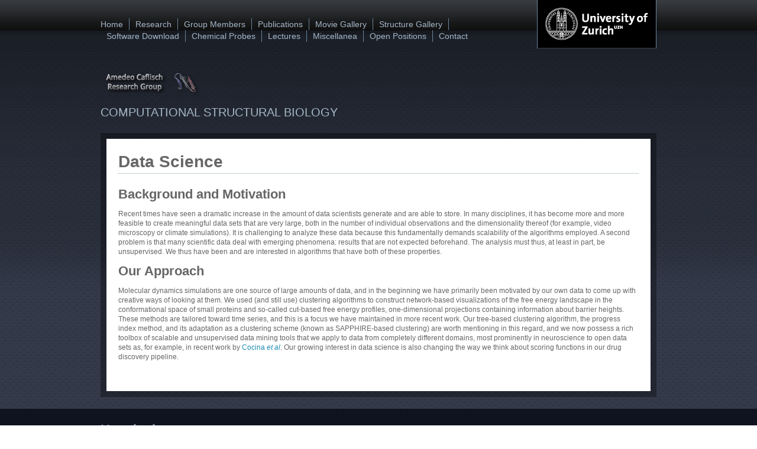

--- FILE ---
content_type: text/html; charset=utf-8
request_url: http://www.biochem-caflisch.uzh.ch/node/505
body_size: 5507
content:
<!DOCTYPE html PUBLIC "-//W3C//DTD XHTML+RDFa 1.0//EN"
  "http://www.w3.org/MarkUp/DTD/xhtml-rdfa-1.dtd">
<html xmlns="http://www.w3.org/1999/xhtml" xml:lang="en" version="XHTML+RDFa 1.0" dir="ltr"
  xmlns:content="http://purl.org/rss/1.0/modules/content/"
  xmlns:dc="http://purl.org/dc/terms/"
  xmlns:foaf="http://xmlns.com/foaf/0.1/"
  xmlns:og="http://ogp.me/ns#"
  xmlns:rdfs="http://www.w3.org/2000/01/rdf-schema#"
  xmlns:sioc="http://rdfs.org/sioc/ns#"
  xmlns:sioct="http://rdfs.org/sioc/types#"
  xmlns:skos="http://www.w3.org/2004/02/skos/core#"
  xmlns:xsd="http://www.w3.org/2001/XMLSchema#">

<head profile="http://www.w3.org/1999/xhtml/vocab">
  <meta http-equiv="Content-Type" content="text/html; charset=utf-8" />
<meta name="Generator" content="Drupal 7 (http://drupal.org)" />
<link rel="canonical" href="/node/505" />
<link rel="shortlink" href="/node/505" />
<meta name="MobileOptimized" content="width" />
<meta name="HandheldFriendly" content="true" />
<meta name="viewport" content="width=device-width, initial-scale=1" />
<link rel="shortcut icon" href="http://www.biochem-caflisch.uzh.ch/sites/default/files/favicon.ico" type="image/vnd.microsoft.icon" />
  <title>Data Science | Caflisch - UZH</title>
  <style type="text/css" media="all">
@import url("http://www.biochem-caflisch.uzh.ch/modules/system/system.base.css?s8y3tx");
@import url("http://www.biochem-caflisch.uzh.ch/modules/system/system.menus.css?s8y3tx");
@import url("http://www.biochem-caflisch.uzh.ch/modules/system/system.messages.css?s8y3tx");
@import url("http://www.biochem-caflisch.uzh.ch/modules/system/system.theme.css?s8y3tx");
</style>
<style type="text/css" media="all">
@import url("http://www.biochem-caflisch.uzh.ch/sites/all/modules/calendar/css/calendar_multiday.css?s8y3tx");
@import url("http://www.biochem-caflisch.uzh.ch/modules/comment/comment.css?s8y3tx");
@import url("http://www.biochem-caflisch.uzh.ch/modules/field/theme/field.css?s8y3tx");
@import url("http://www.biochem-caflisch.uzh.ch/modules/node/node.css?s8y3tx");
@import url("http://www.biochem-caflisch.uzh.ch/modules/search/search.css?s8y3tx");
@import url("http://www.biochem-caflisch.uzh.ch/modules/user/user.css?s8y3tx");
@import url("http://www.biochem-caflisch.uzh.ch/modules/forum/forum.css?s8y3tx");
@import url("http://www.biochem-caflisch.uzh.ch/sites/all/modules/views/css/views.css?s8y3tx");
</style>
<style type="text/css" media="all">
@import url("http://www.biochem-caflisch.uzh.ch/sites/all/modules/ctools/css/ctools.css?s8y3tx");
@import url("http://www.biochem-caflisch.uzh.ch/sites/all/modules/panels/css/panels.css?s8y3tx");
@import url("http://www.biochem-caflisch.uzh.ch/sites/all/modules/video/css/video.css?s8y3tx");
@import url("http://www.biochem-caflisch.uzh.ch/sites/all/modules/biblio/biblio.css?s8y3tx");
@import url("http://www.biochem-caflisch.uzh.ch/sites/all/modules/node_embed/plugins/node_embed/node_embed.css?s8y3tx");
</style>
<style type="text/css" media="all and (min-width: 980px)">
@import url("http://www.biochem-caflisch.uzh.ch/sites/all/themes/bluemasters/css/960.css?s8y3tx");
</style>
<style type="text/css" media="all and (min-width: 760px) and (max-width: 979px)">
@import url("http://www.biochem-caflisch.uzh.ch/sites/all/themes/bluemasters/css/720.css?s8y3tx");
</style>
<style type="text/css" media="all and (max-width: 759px)">
@import url("http://www.biochem-caflisch.uzh.ch/sites/all/themes/bluemasters/css/mobile.css?s8y3tx");
</style>
<style type="text/css" media="all">
@import url("http://www.biochem-caflisch.uzh.ch/sites/all/themes/bluemasters/css/style.css?s8y3tx");
</style>

<!--[if (lte IE 8)&(!IEMobile)]>
<link type="text/css" rel="stylesheet" href="http://www.biochem-caflisch.uzh.ch/sites/all/themes/bluemasters/css/basic-layout.css?s8y3tx" media="all" />
<![endif]-->

  
  <script type="text/javascript" src="http://www.biochem-caflisch.uzh.ch/misc/jquery.js?v=1.4.4"></script>
<script type="text/javascript" src="http://www.biochem-caflisch.uzh.ch/misc/jquery-extend-3.4.0.js?v=1.4.4"></script>
<script type="text/javascript" src="http://www.biochem-caflisch.uzh.ch/misc/jquery-html-prefilter-3.5.0-backport.js?v=1.4.4"></script>
<script type="text/javascript" src="http://www.biochem-caflisch.uzh.ch/misc/jquery.once.js?v=1.2"></script>
<script type="text/javascript" src="http://www.biochem-caflisch.uzh.ch/misc/drupal.js?s8y3tx"></script>
<script type="text/javascript" src="http://www.biochem-caflisch.uzh.ch/misc/form-single-submit.js?v=7.99"></script>
<script type="text/javascript" src="http://www.biochem-caflisch.uzh.ch/sites/all/modules/entityreference/js/entityreference.js?s8y3tx"></script>
<script type="text/javascript" src="http://www.biochem-caflisch.uzh.ch/sites/all/modules/spamspan/spamspan.js?s8y3tx"></script>
<script type="text/javascript" src="http://www.biochem-caflisch.uzh.ch/sites/all/themes/bluemasters/js/jquery.flexslider-min.js?s8y3tx"></script>
<script type="text/javascript" src="http://www.biochem-caflisch.uzh.ch/sites/all/themes/bluemasters/js/jquery.mobilemenu.min.js?s8y3tx"></script>
<script type="text/javascript" src="http://www.biochem-caflisch.uzh.ch/sites/all/modules/video/js/video.js?s8y3tx"></script>
<script type="text/javascript">
<!--//--><![CDATA[//><!--
jQuery.extend(Drupal.settings, {"basePath":"\/","pathPrefix":"","setHasJsCookie":0,"bluemasters":{"topoptiontext":"Select a page"},"ajaxPageState":{"theme":"bluemasters","theme_token":"rsVwGQIDPoTfnWCnU02O-u6qEqEaMrKa9HnINKrdcw0","js":{"0":1,"1":1,"misc\/jquery.js":1,"misc\/jquery-extend-3.4.0.js":1,"misc\/jquery-html-prefilter-3.5.0-backport.js":1,"misc\/jquery.once.js":1,"misc\/drupal.js":1,"misc\/form-single-submit.js":1,"sites\/all\/modules\/entityreference\/js\/entityreference.js":1,"sites\/all\/modules\/spamspan\/spamspan.js":1,"sites\/all\/themes\/bluemasters\/js\/jquery.flexslider-min.js":1,"sites\/all\/themes\/bluemasters\/js\/jquery.mobilemenu.min.js":1,"sites\/all\/modules\/video\/js\/video.js":1},"css":{"modules\/system\/system.base.css":1,"modules\/system\/system.menus.css":1,"modules\/system\/system.messages.css":1,"modules\/system\/system.theme.css":1,"sites\/all\/modules\/calendar\/css\/calendar_multiday.css":1,"modules\/comment\/comment.css":1,"modules\/field\/theme\/field.css":1,"modules\/node\/node.css":1,"modules\/search\/search.css":1,"modules\/user\/user.css":1,"modules\/forum\/forum.css":1,"sites\/all\/modules\/views\/css\/views.css":1,"sites\/all\/modules\/ctools\/css\/ctools.css":1,"sites\/all\/modules\/panels\/css\/panels.css":1,"sites\/all\/modules\/video\/css\/video.css":1,"sites\/all\/modules\/biblio\/biblio.css":1,"sites\/all\/modules\/node_embed\/plugins\/node_embed\/node_embed.css":1,"sites\/all\/themes\/bluemasters\/css\/960.css":1,"sites\/all\/themes\/bluemasters\/css\/720.css":1,"sites\/all\/themes\/bluemasters\/css\/mobile.css":1,"sites\/all\/themes\/bluemasters\/css\/style.css":1,"sites\/all\/themes\/bluemasters\/css\/basic-layout.css":1}},"urlIsAjaxTrusted":{"\/node\/505?destination=node\/505":true}});
//--><!]]>
</script>
</head>
<body class="html not-front not-logged-in no-sidebars page-node page-node- page-node-505 node-type-page" >
  <div id="skip-link">
    <a href="#main-content" class="element-invisible element-focusable">Skip to main content</a>
  </div>
    <div id="page">

    <!--header-top-->
    <div id="header-top">
        <div id="header-top-inside" class="clearfix container_12">
        	
            <div class="grid_9"> <!-- AVEDIT: I bumped this from grid_7 to grid_12 and disabled the inside-left and inside-right blocks below-->
                <!--header-top-inside-left-->
                <div id="header-top-inside-left">  <div class="region region-header">
    <div id="block-system-main-menu" class="block block-system block-menu">


<div class="content">
<ul class="menu"><li class="first leaf"><a href="/">Home</a></li>
<li class="leaf"><a href="/research" title="What We Do">Research</a></li>
<li class="leaf"><a href="/members" title="Who is currently in the group">Group Members</a></li>
<li class="leaf"><a href="/publist" title="What we published">Publications</a></li>
<li class="leaf"><a href="/movies" title="Movies and animations related to our published work">Movie Gallery</a></li>
<li class="leaf"><a href="/structures" title="An overview of the 3D structures you can explore on this site">Structure Gallery</a></li>
<li class="leaf"><a href="/download" title="Software offered by the Caflisch group">Software Download</a></li>
<li class="leaf"><a href="/compounds" title="Drug-like molecules developed in the Caflisch group">Chemical Probes</a></li>
<li class="leaf"><a href="/lectures" title="Lectures and teaching materials for download">Lectures</a></li>
<li class="leaf"><a href="/links" title="Funding sources, links, etc.">Miscellanea</a></li>
<li class="leaf"><a href="/jobs" title="What we expect from and offer to prospective coworkers">Open Positions</a></li>
<li class="last leaf"><a href="/contact" title="How to reach us">Contact</a></li>
</ul></div>
</div>  </div>
</div>
                <!--EOF:header-top-inside-left-->
            </div>

            <div class="grid_3">
               <a id="header-top-inside-right" title="University of Zurich" href="http://www.uzh.ch"></a> <!-- AVEDIT: UZH logo - do not use-->
                <!--
                <div id="logo-floater"> 
        			                    <a href="http://www.uzh.ch" title="University of Zurich">
                    <img src="http://www.biochem-caflisch.uzh.ch/sites/default/files/AClogo.png" alt="Home" />
                    </a>
                                    </div> 
                -->
            </div>
            <!--
            <div class="grid_2">
                <div id="header-top-inside-left-feed">
                    <div id="topSocial">
                    <ul>									
                        <a class="twitter" href="http://twitter.com/morethanthemes" title="Follow Us on Twitter!"></a></li>
                        <a class="facebook" href="http://www.facebook.com/pages/More-than-just-themes/194842423863081" title="Join Us on Facebook!"></a></li>
                        <li><a class="rss" title="RSS" href="#" title="Subcribe to Our RSS Feed"></a></li>
                    </ul>
                    </div>
                </div>
            </div>
            <div class="grid_3">
                <div id="header-top-inside-right"></div> 
            </div>
            --> 
        </div>
    </div>
    <!--EOF:header-top-->

    <div id="wrapper">

        <!--header-->
        <div id="header" class="clearfix container_12">
        	
            <div class="grid_7">
                <!--logo-floater-->
                    <div id="logo-floater">                     
             	                          <a href="/" title="Home">
                      <img src="http://www.biochem-caflisch.uzh.ch/sites/default/files/AClogo.png" alt="Home" />
                      </a>
                                                            <div class="clearfix">
        				                        
                                                <span id="slogan">Computational Structural Biology</span>
                                            </div>
                                    </div> 
                <!--EOF:logo-floater-->
            </div>
            
            <div class="grid_5">
                <!--navigation-->
                <div id="navigation">
                                    </div>
                <!--EOF:navigation-->
            </div>
           
        </div><!--EOF:header-->
        
        <div class="container_12">
            <div class="grid_12">
                <div id="main-area" class="clearfix">
                
                    <div id="main-area-inside" class="clearfix">
                        
                                                <div class="grid_12 alpha omega">    
                        
                            <div id="main"  class="inside clearfix">
                                
                                                           
                    			                         
                                                                
                                                                
                                                                                                <h1 class="title">Data Science</h1>
                                                                                                
                                                                
                                  <div class="region region-content">
    <div id="block-system-main" class="block block-system">


<div class="content">
<div id="node-505" class="node node-page" about="/node/505" typeof="foaf:Document">

  
      <span property="dc:title" content="Data Science" class="rdf-meta element-hidden"></span><span property="sioc:num_replies" content="0" datatype="xsd:integer" class="rdf-meta element-hidden"></span>
  
  <div class="content clearfix">
    <div class="field field-name-body field-type-text-with-summary field-label-hidden"><div class="field-items"><div class="field-item even" property="content:encoded"><h2>Background and Motivation</h2>
<p>Recent times have seen a dramatic increase in the amount of data scientists generate and are able to store. In many disciplines, it has become more and more feasible to create meaningful data sets that are very large, both in the number of individual observations and the dimensionality thereof (for example, video microscopy or climate simulations). It is challenging to analyze these data because this fundamentally demands scalability of the algorithms employed. A second problem is that many scientific data deal with emerging phenomena: results that are not expected beforehand. The analysis must thus, at least in part, be unsupervised. We thus have been and  are interested in algorithms that have both of these properties.</p>
<h2>Our Approach</h2>
<p>Molecular dynamics simulations are one source of large amounts of data, and in the beginning we have primarily been motivated by our own data to come up with creative ways of looking at them. We used (and still use) clustering algorithms to construct network-based visualizations of the free energy landscape in the conformational space of small proteins and so-called cut-based free energy profiles, one-dimensional projections containing information about barrier heights. These methods are tailored toward time series, and this is a focus we have maintained in more recent work. Our tree-based clustering algorithm, the progress index method, and its adaptation as a clustering scheme (known as SAPPHIRE-based clustering) are worth mentioning in this regard, and we now possess a rich toolbox of scalable and unsupervised data mining tools that we apply to data from completely different domains, most prominently in neuroscience to open data sets as, for example, in recent work by <a href="https://doi.org/10.1523/ENEURO.0484-20.2021">Cocina <i>et al</i></a>. Our growing interest in data science is also changing the way we think about scoring functions in our drug discovery pipeline.</p>
</div></div></div>  </div>

  <div class="clearfix">
          <div class="links clearfix"></div>
    
      </div>

</div>
</div>
</div>  </div>
                                
                                                                
                            </div>
                            <!--main-->
                        </div>
                    
                		                        
                    </div>
                
                </div>
                <!--main-area-->
            </div>
        </div>
        
    </div><!-- /#wrapper-->

    <!--footer-->
    <div id="footer">
        <div id="footer-inside" class="clearfix container_12">
            
            <div class="grid_4">
            	<div id="footer-left">
                    <div class="grid_2 alpha">
                		<div id="footer-left-1">
                			                		</div>
                    </div>
                    <div class="grid_2 omega">
                        <div id="footer-left-2">
                			                		</div>
                    </div>
                </div>
            </div>
            
            <div class="grid_4">
                <div id="footer-center">
                	  <div class="region region-footer-center">
    <div id="block-user-login" class="block block-user">

<h2>User login</h2>

<div class="content">
<form action="/node/505?destination=node/505" method="post" id="user-login-form" accept-charset="UTF-8"><div><div class="form-item form-type-textfield form-item-name">
  <label for="edit-name">Username <span class="form-required" title="This field is required.">*</span></label>
 <input type="text" id="edit-name" name="name" value="" size="15" maxlength="60" class="form-text required" />
</div>
<div class="form-item form-type-password form-item-pass">
  <label for="edit-pass">Password <span class="form-required" title="This field is required.">*</span></label>
 <input type="password" id="edit-pass" name="pass" size="15" maxlength="128" class="form-text required" />
</div>
<div class="item-list"></div><input type="hidden" name="form_build_id" value="form-ubRLKaCTzOb8CGET8Tr__65TlR0tD5YcEdaYJw3evLU" />
<input type="hidden" name="form_id" value="user_login_block" />
<div class="form-actions form-wrapper" id="edit-actions"><input type="submit" id="edit-submit" name="op" value="Log in" class="form-submit" /></div></div></form></div>
</div>  </div>
                </div>
            </div>
            
            <div class="grid_4">
                <div id="footer-right">
                	                </div>
            </div>
            
        </div>
    </div>
    <!--EOF:footer-->

    <!--footer-bottom-->
    <div id="footer-bottom">
        
        <div id="footer-bottom-inside" class="clearfix container_12">

            <div class="grid_5">
            	<div id="footer-bottom-inside-left">
            		  <div class="region region-footer">
    <div id="block-system-powered-by" class="block block-system">


<div class="content">
<span>Powered by <a href="https://www.drupal.org">Drupal</a></span></div>
</div>  </div>
            	</div>
            </div>

            <div class="grid_7">
            	<div id="footer-bottom-inside-right">
        		            	                </div>
            </div>

            <div class="grid_12">
        	   <div class="credits-container" style="clear:both; padding-top:12px;">Ported to Drupal for the Open Source Community by <a href="http://www.drupalizing.com">Drupalizing</a>, a Project of <a href="http://www.morethanthemes.com">More than Themes</a></div>     
            </div>

        </div>

        <div class="container_12">

            <div class="grid_12">
                <div class="credits-container clearfix">
                    <a title="Brought To You By: www.SmashingMagazine.com" class="smashing" href="http://www.smashingmagazine.com" target="_blank">Brought to you By: www.SmashingMagazine.com</a>
                    <a title="Drupalizing" class="drupalizing" href="http://www.drupalizing.com" target="_blank">Drupalizing</a> 
                </div>  
            </div> 
        
        </div> 
            
    </div>
    <!--EOF:footer-bottom-->

</div><!--EOF:page-->
  <script type="text/javascript">
<!--//--><![CDATA[//><!--

		jQuery.noConflict();
		jQuery(document).ready(function($){

			$(window).load(function() {

				$(".flexslider").fadeIn("slow");

				$(".flexslider").flexslider({ 
				animationLoop: true,  					
				animation: "slide",
				animationSpeed: "1000",
				controlNav: 1,
				directionNav: false,
				touch: 1,
				pauseOnHover: 1,  
				slideshowSpeed: 8000,
				randomize: 0,
				controlsContainer: "#slideshow",
				});
			});
		});  /* JQUERY ENDS */
//--><!]]>
</script>
<script type="text/javascript">
<!--//--><![CDATA[//><!--

jQuery(document).ready(function($) {

	$("#navigation > ul.menu, #navigation ul.sf-menu, #navigation .content > ul.menu").mobileMenu({
	prependTo: "#navigation",
	combine: false,
    switchWidth: 960,
    topOptionText: Drupal.settings.bluemasters['topoptiontext']
	});

});
//--><!]]>
</script>
</body>
</html>


--- FILE ---
content_type: text/css
request_url: http://www.biochem-caflisch.uzh.ch/sites/all/themes/bluemasters/css/style.css?s8y3tx
body_size: 6324
content:
* { margin:0; padding:0; }
.column-fix { padding:0 10px; }
.alpha .column-fix { padding: 0 3.33px 0 10px; }
.omega .column-fix { padding: 0 10px 0 3.33px; }
.alpha.omega .column-fix { padding:0 6.66px; }

body, div, span, p, a, img, ul, ol, li, table, th, tr, td, form, fieldset, legend, dl, dt, dd, blockquote, applet, object { border:0; }

body { padding: 0; background: transparent url(../images/bg.gif) repeat; font: 12px/1.4 Verdana, Helvetica, sans-serif; font-size: 12px; color: #666666;  text-align: center;  }

a {color:#1b8bb4; text-decoration:none; border:none;}

a:link, li a.active {color:#1b8bb4; text-decoration:none; border:none;}

a:hover {color:#1b8bb4; text-decoration: underline; border:none;}

img {max-width: 100%; height: auto;} 

img a { border:none; }

h1, h2, h3, h4, h5, h6 { font-family:  Arial, Helvetica, Sans Serif; margin:0 0 10px 0; }

h1 { font-size:230%; }

h2 { font-size:183%; font-weight: bold;}

h3 { font-size:140%; font-weight: bold;}

h4 { font-size:120%; font-weight: bold;}

h5 { font-size:100%; }

h1.title { border-bottom:1px dotted #84a1af; margin:0 0 20px 0; }

.node h2 a { color:#1c8cb5; font-size: 26px; }

p { margin:0 0 10px 0; }

blockquote { border: 1px solid #ced1da; background: #eef0f5; margin:20px 0; padding: 20px; color:#788093; font-weight:bold; font-style:italic; }

.clearfix:after { content: " "; display: block; clear: both; visibility: hidden; line-height: 0; height: 0; }

.clearfix { display: inline-block; }

html[xmlns] .clearfix { display: block; }

.fatinred { color:#900000; font-size: 110%; font-weight:bold;} /*AVEDIT: added*/

.frontlight-left { float:left; text-align:justify; color:#FFFFFF; font-family: Verdana, Arial, Helvetica, sans-serif; font-size:120%; }

/*
 * Page
 */
#page { background: url(../images/bg.png) repeat-x; }

/*
 * Header-top
 */
#header-top-inside {  height:81px; margin:0 auto; } /*AVEDIT: height bumped from 52px*/

#header-top-inside-left { float:left; text-align:left; padding:20px 0 0 0; color:#485766; font-family: Verdana, Arial, Helvetica, sans-serif; font-size:120%; }

#header-top-inside-left a  { color: #a5b7c7; } /*AVEDIT: lighter color from #6a87a3*/

#header-top-inside-left-feed { float:left; padding:20px 0 0 0; }

#header-top-inside-right { float:right; text-align:right; height:81px; width; 200px; padding:0 200px 0 0; background-image:url(../images/uzh.png); border-right:1px solid #6a87a3; border-left:1px solid #6a87a3; border-bottom:1px solid #354351; text-indent:-9999px;} /*AVEDIT: for UZH logo persistence*/

/*
* Header menu
*/
.region-header ul.menu li { float:left; display:block; overflow:hidden; list-style-type:none; padding:0 10px; margin:0; border-right:1px solid #6a87a3;  }

.region-header ul.menu li.first { padding:0 10px 0 0; }

.region-header ul.menu li.last { border-right:none; }

/*
 * Wrapper
 */
#wrapper { margin:0 auto; text-align:left; padding:0 0 20px 0; }

#header { padding: 29px 0 21px 0; }

#logo-floater { float:left;  margin: 0; text-align: left; }

#logo-floater a { outline:none; }

#site-name a { color:#ffffff; font-size:14px; outline:none; }

#slogan { color:#a5b7c7; text-transform:uppercase; font-size:20px; } /*AVEDIT: lighter color from 485766*/

#navigation { float:right; margin:10px 0 0 40px;  display:block; }

#highlighted { padding:0 0 20px 0; }

#main-area { background: transparent; clear:both; display:block; overflow:hidden;  background-image:url(../images/home-block-box-bg.png); padding: 10px;} 

#main-area-inside {  display:block; overflow:hidden; background-image:url(../images/main-area-bg.png); } 

#main { padding:20px; } 

.no-sidebars #main { padding:20px 40px 20px 20px; } 

.no-sidebars #main-area-inside { background:#ffffff; }

/*
* Taxonomy - Feed Pages
* .node-teaser
*/
.node-teaser { display:block; margin:0 0 25px 0; padding:0 0 5px 0; border-bottom:1px dotted #84A1AF; }

/*
 * Region-sidebar-first
 */
#right { background: #EEF0F5; }

#right .block h2 {  background: #9097a9 url(../images/icons/menu-icon.png) no-repeat 10px center; color:#ffffff; padding:10px 10px 10px 45px; font-size:160%;  margin: 0; }

#right .block .content { padding:20px 20px 30px 20px; } 

#right .block.block-menu .content,

#right .block.block-system .content { padding:10px; margin:0; } 

#right .block ul.menu { padding:0; margin:0; } 

#right .block ul.menu ul { padding:0 0 0 10px; }

#right .block ul.menu li { padding:0; margin:0; list-style: none; } 

#right .block ul.menu li a { background: url("../images/menu-right-bg.png") no-repeat scroll 96% center #E0E3EB; color: #747C93; display: block;
font-family:  Verdana, Arial,Helvetica,sans-serif; font-weight: 600; overflow: hidden; padding: 10px 20px 10px 10px; margin:0 0 2px 0; } 

#right .block ul.menu li ul.menu li a { background-image:none; margin:0 0 2px 0; }

/*
 * Home
 */
#home-blocks-area { background-image:url(../images/home-block-box-bg.png); padding: 20px 10px 0 10px; 
min-height:100px; overflow:hidden; clear:both; } 

/* Example overrides */

.home-block-area { float:none; padding:0; } 

.home-block-area.first { padding-left:0; }

.home-block-area.last { padding-right:0;  }

#home-blocks-area .region-home-area-3-b .block { background:none; margin: -6px 0 0; }

#home-blocks-area .block { background:url(../images/home-block-header-bg.png) repeat-x top; padding-bottom:20px;  }

#home-blocks-area .block h2 { height: 36px; font-size:20px; font-weight:bold; color:#ffffff; margin:0; padding:10px 0 0 20px; }

#home-blocks-area .region-home-area-1 .block h2 { background:url(../images/icons/man-icon.png) no-repeat 13px 10px; padding:10px 0 0 49px; }

#home-blocks-area .region-home-area-2 .block h2 { background:url(../images/icons/bubble-icon.png) no-repeat 13px 10px; padding:10px 0 0 49px; }

#home-blocks-area .region-home-area-3 .block h2 { background:url(../images/icons/phone-icon.png) no-repeat 13px 10px; padding:10px 0 0 49px; }

#home-blocks-area .block .content { background:url(../images/sectionbg.png); padding:20px; display:block; overflow:hidden; 
font-family:  Arial, Helvetica, Sans Serif; font-size: 14px; color: #6a7796; }

#home-blocks-area .block .content h1, 
#home-blocks-area .block .content h2, 
#home-blocks-area .block .content h3, 
#home-blocks-area .block .content h4 { color:#ffffff; }

#home-blocks-area .block .content h3 { font-size:17px; }

#home-blocks-area .block .content .detail h3 { font-size:14px; padding:0; margin:0; }
#home-blocks-area .block .content .detail h4 { color: #6a7796; font-size: 14px; line-height: 16px; padding:0; margin:0; font-weight:normal; }

#home-blocks-area .block .content p.post-note{  font-size: 12px; margin-top: -8px; }

#home-blocks-area .block .content p.post-note a{ color: #3f9fcf; }

.ico { float: left; margin: 0 20px 10px 0;  }

.ico2 img { margin-right: 5px; width: auto;} 
 
.clear{ clear: both; }

/*
 * Footer
 */
#footer { clear:both; margin:0 auto; text-align:center; display: block; background-color: #0F131F; border-bottom: 1px solid #040507; 
min-height:100px; }

#footer-inside { margin:0 auto; text-align:left; padding:20px 0; }

#footer a { color:#417893; }

#footer a:link, #footer li a.active { color:#417893; }

#footer a:hover { color:#417893; }

#footer h2{ color: #8c94ac; background: transparent; font-size:22px; padding:0 0 10px 0; }

#footer .content{ color: #ffffff; }

#footer ul.menu li { margin: 0 0 0.25em 0; } 

#footer ul.menu li.leaf { list-style:none; }

#footer ul.menu li a { color:#606574; }

#footer-bottom { clear:both; margin:0 auto; text-align:center; display: block; background: #040507;border-top:1px solid #0F131F; padding:20px 0; }

#footer-bottom-inside { margin:0 auto; text-align:left; min-height:50px; color:#6a7796; font-family:  Verdana, Helvetica, sans-serif; font-size: 11px;}

#footer-bottom-inside a {color:#6a7796;}

/*
 * Footer Gallery block 
 */   
.footer-gallery-block img { background-color: #191F2F; border: 1px solid #252C3E; float: left; margin-bottom: 10px; margin-right: 9px; padding: 5px; width: auto;} 

/*
 * Footer Twitter block 
 */
#footer ul.twitter { -moz-border-radius: 10px; -webkit-border-radius: 10px; border-radius: 10px; background: url("../images/tweetbg.png") repeat scroll 0 0 transparent;
list-style-type: none; padding: 10px; margin-left:0; }

#footer ul.twitter{ padding:10px; }

#footer ul.twitter li, #footer li.twitter-message { color: #417893; font-family:  Verdana; font-size: 12px; margin: 0; }

#footer a.twitter-link, #footer a.twitter-user { color: #B8E2F6; }

#footer .twitter-timestamp { color: #305465; display: block; font-family:  Verdana; font-size: 11px; margin-top: 25px; }

/*
 * Node
 */
div.field-type-taxonomy-term-reference { color: #444955; font-size:11px; font-weight: bold; background: url(../images/tag.png) no-repeat left; padding-left: 28px; margin-top: 10px; display:block;
overflow:hidden; }

div.field-type-taxonomy-term-reference a { color: #1b8bb4;}

div.field-type-taxonomy-term-reference .field-label { float:left; display:block; clear:both; }

div.field-type-taxonomy-term-reference .field-items .field-item { float:left; display:block; padding:0 5px ;}


.node .content img { border: none; background: #eef0f5; padding: 1%; margin:20px 0; max-width: 97.5%;} 

/*
 * contact form
 */
form#contact_form label { font-weight: bold; }

form#commentform input, form#contact_form input[type="text"] { background: none repeat scroll 0 0 #EEF0F5; border: 1px solid #CED1DA; font-size: 18px; height: 2em;width: 95%; }

form#contact_form input[type="text"] { width: 43%; }

form#commentform textarea, form#contact_form textarea { background: none repeat scroll 0 0 #EEF0F5; border: 1px solid #CED1DA; font-family: Verdana; font-size: 14px;
height: 170px; margin: 0 0 10px 10px; width: 290px; }

form#contact_form textarea { height: 300px; margin-left: 0; width: 100%; }

#map_wrap { float: right; margin-right: 0; }

p.map { display: block; font-weight: bold; margin: 0; }

form#commentform input#submit, form#contact_form button { background: none repeat scroll 0 0 #11719F; border: 0 none; color: #FFFFFF; float: right; font-weight: bold; margin-top: 10px; padding: 0 5px; width: 80px; }

form#contact_form button { height: 45px; margin: 0; width: 120px; }

/*
 * Module contact form
 */
.contact-form label { font-weight:bold; padding:5px 0; }

.contact-form .form-text { background:#EEF0F5; border: 1px solid #CED1DA; font-weight:normal; height:25px; line-height:25px; width: 98%; padding:5px; color: #666666; } 

.contact-form textarea { background:#EEF0F5; border: 1px solid #CED1DA; font-weight:normal; padding:5px; font-family: Verdana, Helvetica, sans-serif; color: #666666; }

.contact-form .form-submit {  background: #11719F; border: none; color: #FFFFFF; float: right; font-weight: bold; margin: 10px 0 0 0; padding: 10px; cursor:pointer; 
font-family: Arial, Verdana, Helvetica, sans-serif; }

/*
 * Comments
 */
#comments { clear:both; }

.comment-form label { font-weight:bold; padding:5px 0; }

.comment-form .form-text { background:#EEF0F5; border: 1px solid #CED1DA; font-weight:normal; height:25px; line-height:25px; width: 98%; padding:5px; color: #666666; } 

.comment-form textarea { background:#EEF0F5; border: 1px solid #CED1DA; font-weight:normal; padding:5px; 
font-family: Verdana, Helvetica, sans-serif; font-size:12px; line-height:120%; color: #666666; }

.comment-form .form-submit {  background: #11719F; border: none; color: #FFFFFF; float: right; font-weight: bold; margin: 10px 0 0 10px; padding: 10px; cursor:pointer; 
font-family: Arial, Verdana, Helvetica, sans-serif; }

.comment { background:#EEF0F5; border: 1px solid #CED1DA; font-weight:normal; padding:20px; margin:20px 0;  }

.comment .submitted { color:#777d8a; font-size:11px; }

.comment h3 a.permalink { font-size:12px; font-family: Verdana, Helvetica, sans-serif; }

/*
 * Form items
 */
.form-item, .form-actions { clear: both; display: block; margin-bottom: 1em; margin-top: 1em; overflow: hidden; }

/*
 * List items
 */
ul.menu { margin: 0 0 0.75em; padding: 0; list-style:inside; }

ul.menu li { margin: 0 0 0.25em 1.5em; padding: 0; } 

.links { clear:both; overflow:hidden; margin:10px 0; }

ul li.leaf { list-style-type: disc; list-style-image:none; }

ul.inline li.node-readmore, ul.inline li.comment-add { background: #11719F; border: none; color: #FFFFFF; float: right; font-weight: bold; margin: 7px 0 0 7px;  cursor:pointer; 
font-family: Arial, Verdana, Helvetica, sans-serif; padding:10px; }

.node-readmore a, .comment-add a, .comment-add a.active { color:#ffffff; padding:10px; }

.home-block-area .node-readmore , .home-block-area .comment-add { margin:0 5px; }

.home-block-area .node-readmore a, .home-block-area .comment-add a{ font-size:12px; padding:0 5px; }

.user-picture { float:left; margin:0 20px 0 0; background: #ffffff; border: 1px solid #CED1DA; padding:4px; }

.user-picture a, .user-picture img { padding:0; margin:0; display:block; overflow:hidden; }

/*
 * Pager
 */
ul.pager { background: #eef0f5; border: 1px solid #ced1da; margin:20px 0; padding:20px; display:block; overflow:hidden; }

ul.pager li { padding:0; margin:0; }

ul.pager li.pager-current { padding:10px; background:#4eabd7; color:#ffffff; }

ul.pager a { padding:10px; background:#11719f; color:#ffffff; }

ul.pager a:hover { background:#4eabd7; }

/*
 * Main menu links
 */
#navigation .block-menu h2 { display: none; }

/* Superfish menu essential styles */ 
#navigation ul.sf-menu, #navigation ul.sf-menu * { margin:0; padding: 0; list-style: none; }

#navigation ul.sf-menu { line-height: 1.0; }

#navigation ul.sf-menu ul { position: absolute; top: -999em; width: 190px !important; /* left offset of submenus need to match (see below) */}

#navigation ul.sf-menu ul li { width: 100%; }

#navigation ul.sf-menu li:hover {	visibility:	inherit; /* fixes IE7 'sticky bug' */ }

#navigation ul.sf-menu li { float: left; position: relative; }

#navigation ul.sf-menu a { display: block; position:	relative; }

#navigation ul.sf-menu li:hover ul, #navigation ul.sf-menu li.sfHover ul { left: 0; top: 33px; /* match top ul list item height */ z-index: 99; }

#navigation ul.sf-menu li:hover li ul, #navigation ul.sf-menu li.sfHover li ul { top: -999em; }

#navigation ul.sf-menu li li:hover ul, #navigation ul.sf-menu li li.sfHover ul { left: 190px !important; /* match ul width */ top: 0; }

#navigation ul.sf-menu li li:hover li ul, #navigation ul.sf-menu li li.sfHover li ul { top: -999em; }

#navigation ul.sf-menu li li li:hover ul, #navigation ul.sf-menu li li li.sfHover ul { left: 190px !important; /* match ul width */ top: 0; }

/* 1st level */
#navigation ul.menu, #navigation ul.sf-menu  { float:right; display:block; padding:0; margin:0; position:relative; z-index:1; }

#navigation ul.menu:after, #navigation ul.sf-menu:after, #navigation .content:after { content: "."; display: block; clear: both; visibility: hidden; line-height: 0; height: 0; }

#navigation ul.menu li, #navigation ul.sf-menu li { display: inline-block; float:left; vertical-align: middle; padding:0 5px 0 0; margin:0; }

#navigation ul.menu li.last, #navigation ul.sf-menu li.last { padding:0; }

#navigation ul.menu li a, #navigation ul.sf-menu li a { outline:none; padding: 5px 10px; text-decoration: none; display:block; color:#7A8090; font-size:17px; font-weight:bold; text-align:center; }

#navigation ul.menu li a:hover, #navigation ul.menu li a.active, #navigation ul.sf-menu li a:hover, #navigation ul.sf-menu li a.active{ text-decoration:none; color:#ffffff; border-radius: 5px; -moz-border-radius: 5px; background: #0d0f13; }

#navigation ul.menu li a:after, #navigation ul.sf-menu li a:after { content: none; }

#navigation ul.menu li.expanded, #navigation ul.sf-menu li { position: relative; }

#navigation ul.menu li.expanded:hover a, #navigation ul.sf-menu li:hover a { border-radius:5px 5px 0 0; -moz-border-radius:5px 5px 0 0; background: #0d0f13; }

#navigation ul.sf-menu a.sf-with-ul {padding-right: 2.25em;}

#navigation ul.sf-menu li a { line-height: 23px; }

/* 2nd level */
.sf-menu li:hover ul, .sf-menu li.sfHover ul {	left: 0; top: 27px; /* match top ul list item height */ z-index:99; }

#navigation ul.menu li.expanded ul.menu, #navigation ul.sf-menu li ul { width: 190px; z-index:100; font-size:12px; padding:0; background: #0d0f13; display: none; position: absolute;  }

#navigation ul.menu li.expanded:hover > ul.menu, #navigation ul.sf-menu li:hover > ul { display: block; }

#navigation ul.menu li.expanded ul.menu li a, #navigation ul.sf-menu li ul li a { font-size: 15px; color:#7A8090; padding:10px; display:block; width:180px; text-align:left; border-radius:0; -moz-border-radius:0; }

#navigation ul.menu li.expanded ul.menu li a:hover, #navigation ul.sf-menu li ul li a:hover { color: #ffffff; }

/* 3rd, 4th, 5th, (...) level  */
#navigation ul.menu li ul ul { display: none; left: 190px; top:0; }

#navigation ul.sf-menu li ul ul { display: none; left: 190px; top:0; }

/*Superfish support: Reset background/border*/
#navigation ul.sf-menu li { background: transparent; border-top:none; }

#navigation ul.sf-menu a {border: none; }

#navigation ul.sf-menu li li { border:none; } 

#navigation ul.sf-shadow ul {border-radius: 0;}

/*
 * Secondary menu links
 */
#footer-bottom-inside-right ul#secondary-menu, #footer-bottom-inside-right ul.menu  { padding:0; margin:0; text-align:right; }

#footer-bottom-inside-right ul#secondary-menu:after, #footer-bottom-inside-right ul.menu:after { content: "."; display: block; clear: both; visibility: hidden; line-height: 0; height: 0; }

#footer-bottom-inside-right ul#secondary-menu li, #footer-bottom-inside-right ul.menu li { padding:0; margin:0; border-right:1px solid #6A7796; display:inline-block; float:left; }

#footer-bottom-inside-right ul#secondary-menu li a, #footer-bottom-inside-right ul.menu li a { padding:0 10px; line-height:140%; }

#footer-bottom-inside-right ul#secondary-menu li.first a, #footer-bottom-inside-right ul.menu li.first a { padding:0 10px 0 0; }

#footer-bottom-inside-right ul#secondary-menu li.last, #footer-bottom-inside-right ul.menu li.last { border-right:none; }

#footer-bottom-inside-right ul#secondary-menu li.last a, #footer-bottom-inside-right ul.menu li.last a { padding:0 0 0 10px;  } 

/*
 * Search block
 */
#search-block-form { width:200px; -moz-border-radius: 8px; border-radius: 8px; background-color: #101011; border-color: #292D30;
border-style: none solid solid; border-width: 0 1px 1px; padding:0 5px; }

#search-block-form .form-text { background: transparent; border:none; color: #6A87A3; font-size: 11px; width:170px; outline:none; height:25px; line-height:25px; }

#search-block-form label{ display: none; }

#search-block-form .form-submit { background: url("../images/search.png") no-repeat scroll center center transparent; border: 0 none; width: 25px;
text-indent:-9999px; cursor:pointer; height:25px; line-height:25px; }

/*
 * Front-page Slider 
 */
/* Browser Resets */
.flex-container a:active, .flexslider a:active, .flex-container a:focus, .flexslider a:focus  {outline: none;}

.slides, .flex-control-nav, .flex-direction-nav {margin: 0; padding: 0; list-style: none;} 

/* FlexSlider Necessary Styles */
/*-----------------------------*/
.flexslider {margin: 0; padding: 0;}

.flexslider .slides > li {display: none;} /* Hide the slides before the JS is loaded. Avoids image jumping */

.flexslider .slides img {width: 100%; display: block;}

.flex-pauseplay span {text-transform: capitalize;}

/* Clearfix for the .slides element */
.slides:after {content: "."; display: block; clear: both; visibility: hidden; line-height: 0; height: 0;} 

html[xmlns] .slides {display: block;} 

* html .slides {height: 1%;}

/* No JavaScript Fallback */
/* If you are not using another script, such as Modernizr, make sure you
 * include js that eliminates this class on page load */
.no-js .slides > li:first-child {display: block;}

/* FlexSlider bluemasters Styles */
/*-----------------------------*/
#slideshow{position: relative; padding: 0 0 1px 0; background:url(../images/slide-shadow.png) center 99.5% no-repeat; }

.flexslider {background: #fff; border: 10px solid #fff; position: relative; margin-bottom:42px; zoom: 1;display: none;}

.flex-viewport {max-height: 2000px; -webkit-transition: all 1s ease; -moz-transition: all 1s ease; transition: all 1s ease;}

.loading .flex-viewport {max-height: 300px;}

.flexslider .slides {zoom: 1;}

.flexslider .slides > li {position: relative;}

/* Suggested container for "Slide" animation setups. Can replace this with your own, if you wish */
.flex-container {zoom: 1; position: relative;}

/* Caption style */
.slider-item-caption {width: 97.8%; padding: 1.1%; position: absolute; bottom: 0; left: 0; z-index: 101; background: url(../images/30w087b.png); color: #fff; font-size: 1.7em;}

/* Control Nav */
.flex-control-nav {width: 100%; position: absolute; bottom: 15px; text-align: center; z-index: 100;}

.flex-control-nav li {margin: 0 0 0 5px; display: inline-block; zoom: 1; *display: inline;}

.flex-control-nav li:first-child {margin: 0;}

.flex-control-paging li a {background:url(../images/slide-nav-button.png) no-repeat center; width:14px; height:14px; display:inline-block; margin: 4px; border:none; outline:none; cursor: pointer; text-indent: -9999px;}

.flex-control-paging li a:hover {font-weight: bold; border:none; outline:none;}

.flex-control-paging li a.flex-active {background:url(../images/slide-nav-button-hover.png) no-repeat center; border:none; outline:none; cursor: default;}

/*
 * Top social, Network
 */
#topSocial ul { list-style: none outside none; padding:0; margin:0;}

#topSocial ul li { display:inline; }

#topSocial ul li a { display:block; float:left; height:16px; width:16px; text-indent:-9999px; padding:0 5px 0 0; outline:none; }

#topSocial ul li a.twitter { background:url(../images/twitter-top.png) 0 0 no-repeat; }	

#topSocial ul li a.facebook { background:url(../images/facebook-top.png) 0 0 no-repeat; }

#topSocial ul li a.rss { background:url(../images/rss-top.png) 0 0 no-repeat; }

.network { display:block; text-align:center; padding:15px 0; }

.network a { display:inline-block; overflow:hidden; height:32px; width:32px; text-indent:-9999px; padding:0 5px 0 0; outline:none; }

.network a.twitter { background:url(../images/twitter2.png) 0 0 no-repeat; }

.network a.facebook { background:url(../images/facebook.png) 0 0 no-repeat; }

.network a.in { background:url(../images/in.png) 0 0 no-repeat; }

.network a.tumblr { background:url(../images/tumblr.png) 0 0 no-repeat; }

.network a.youtube { background:url(../images/youtube.png) 0 0 no-repeat; }

.network a.flickr { background:url(../images/flickr.png) 0 0 no-repeat; }

/*
 * Credits
 */
.credits-container { height: auto; margin: 0 auto; padding: 0; }

.credits-container a { text-decoration: underline; }

a.smashing:link, a.smashing:active, a.smashing:visited, a.smashing:hover,  
a.drupalizing:link, a.drupalizing:active, a.drupalizing:visited, a.drupalizing:hover {
background: url("../images/footer-logo-smashing.png") no-repeat scroll center top transparent; display: block; float: left;
height: 54px; margin: 0; outline: 0 none; padding: 0; text-indent: -9999px; width: 154px; }

a.drupalizing:link, a.drupalizing:active, a.drupalizing:visited, a.drupalizing:hover {
background: url("../images/footer-logo-drupalizing.png") no-repeat scroll center top transparent; }	


/*
 * EXTRA
 */

/*  --------------------------------------------------------------------- */
table { margin:15px 0; border: 1px solid #cdcdcd; border-collapse:collapse; border-spacing:0; font-size:100%; width: 100%;}

th {background:#9097A9; color:#ffffff;}

tr.even { background-color:#e0e3eb; }

tr.odd { background-color:#ffffff; }

td,th { padding:10px; }

td { border: 1px solid #cdcdcd;}

td.active { background:none; border: 1px solid #cdcdcd;}

/*  --------------------------------------------------------------------- */
ul, ol { display:block; margin:15px 0 15px 40px; }
ul ul, ul ul ul, ol ol, ol ol ol { margin:0; margin-left:20px; }
ol { list-style-type:decimal; }
ol ol { list-style-type:upper-alpha; }
ol ol ol {list-style-type:lower-alpha; }
li { display:list-item; }
ul li a { text-decoration:none; }

div.messages { margin: 0 10px 20px 10px; }

/*
 * Responsive styles 
 */
/*LANDSCAPE PHONE TO DOWN*/
@media (max-width: 480px) {
	/*#home-blocks-area*/
	#home-blocks-area .block h2 { font-size:16px; }
	#home-blocks-area .block .content h3 { font-size:14px; line-height: 18px;}
}

/*LANDSCAPE PHONE TO PORTRAIT TABLET*/
@media all and (max-width: 759px) {
	/*top header*/
	#header-top-inside-left { float: none; display: inline-block; }
	#header-top-inside-left-feed { float: none; padding: 30px 0 0 0; display: inline-block; }
	#header-top-inside-right { float: none; padding: 20px 0 0 0;display: inline-block; }
	/*header*/
	#header { padding: 120px 0 21px 0; }
	#logo-floater { text-align: center; float: none; }
	/*main navigation*/
	#navigation { margin: 30px auto 20px; width: 55%; float: none; min-width: 220px; }
	select { width: 100%; padding: 7px; border: 1px solid black; }
	select:focus { outline: none;}
	/*banner*/
	#slideshow { background: none; }
	/*main-area*/
	#main-area-inside { background: #ffffff; }
	/*footer*/
	#footer h2 { padding: 30px 0 10px 0; }
	#footer #footer-left-1 h2 { padding: 0 0 10px 0; }
	#footer-bottom a { display: inline-block; float: none;}
	/*footer secondary menu*/	
	#footer-bottom-inside, #footer-bottom-inside-right ul#secondary-menu, #footer-bottom-inside-right ul.menu { text-align: center; }
	#footer-bottom-inside-right ul#secondary-menu li, #footer-bottom-inside-right ul.menu li { padding: 0; margin: 4px 0; border-right: none; display: block; float: none; }
	#footer-bottom-inside-right ul#secondary-menu li a, #footer-bottom-inside-right ul#secondary-menu li.first a,
	#footer-bottom-inside-right ul.menu li a, #footer-bottom-inside-right ul.menu li.first a { padding:0; }
	/*comment-forms*/
	.comment-form .form-text { width: 93%; } 
	.contact-form .form-text { width: 93%; }
}

/*LANDSCAPE DESKTOP TO DOWN*/
@media all and (max-width: 979px) {
	.column-fix, .alpha .column-fix, .omega .column-fix, .alpha.omega .column-fix { padding:0; }
	/*home-blocks*/
	#home-blocks-area { padding-top: 10px; }
	/*footer*/
	#footer h2 { font-size: 18px; }
	.footer-gallery-block img { float: none; width: 44px; height: 41px; }
}

/*PORTRAIT TABLET TO LANDSCAPE AND DESKTOP*/
@media all and (min-width: 760px) and (max-width: 979px) {
	/*main navigation*/
	#navigation { margin: 30px 0 0 0; width: 250px; }
	#navigation select { width: 100%; padding: 7px; border: 1px solid black; }
	#navigation select:focus { outline: none;}
	/*banner*/
	#slideshow { background: url(../images/slide-shadow_700.png) center 99.5% no-repeat; }
	/*home-blocks*/
	#home-blocks-area .region-home-area-1 .block h2, #home-blocks-area .region-home-area-2 .block h2, #home-blocks-area .region-home-area-3 .block h2 { background: none; padding: 10px 0 0 10px; }
	#home-blocks-area .block .content { padding: 10px; }
	#home-blocks-area ul.inline li.node-readmore, #home-blocks-area ul.inline li.comment-add { margin: 10px 0 0 5px;  padding:7px 1px; }
	#home-blocks-area ul.inline li.node-readmore.last { margin: 10px 0 0 0px; }
	.ico { margin: 0 10px 10px 0; }
	/*main-area*/
	#main-area-inside { background-image:url(../images/main-area-bg_680.png); }
	/*comment-forms*/
	.comment-form .form-text { width: 97%; }
	.contact-form .form-text { width: 97%; }
}	

/*DESKTOP SCREENS*/
@media all and (min-width: 980px) {
    
} 
